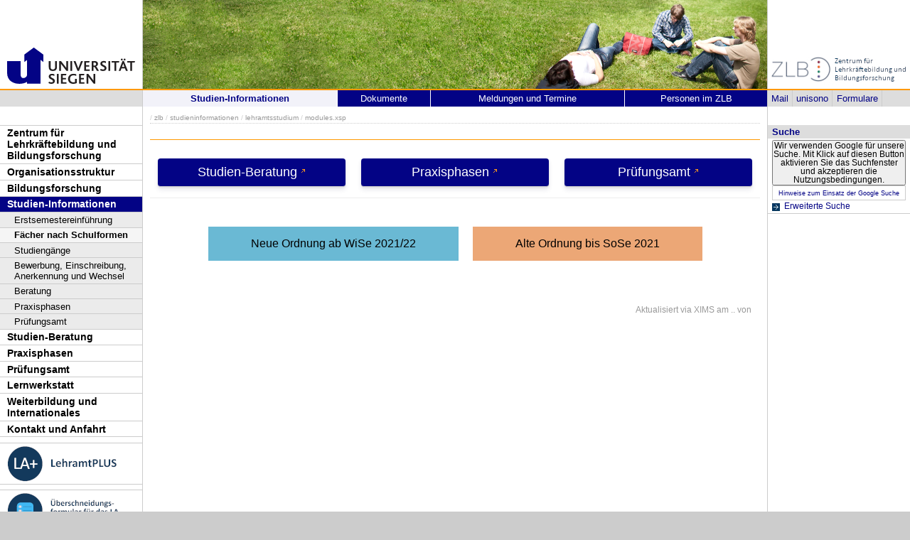

--- FILE ---
content_type: text/html; charset=UTF-8
request_url: https://www.uni-siegen.de/zlb/studieninformationen/lehramtsstudium/modules.xsp?typ=bk&fach1=franzoesisch&fach2=physik&lang=d
body_size: 9542
content:
<!DOCTYPE html PUBLIC "-//W3C//DTD XHTML 1.0 Transitional//EN" "http://www.w3.org/TR/xhtml1/DTD/xhtml1-transitional.dtd">
<html xmlns:gcse="uri:google-did-not-provide-a-real-ns" lang="de" xml:lang="de"><head><meta http-equiv="Content-Type" content="text/html; charset=UTF-8" /><meta name="google-site-verification" content="9a8VzoE21GSlxSONW9W-Id1V1w4dNOcezn18i-6_8vY" /><meta name="generator" content="XIMS - eXtensible Information Management System x" /><meta name="twitter:dnt" content="on" /><meta name="referrer" content="origin-when-cross-origin" /><link rel="preload" as="image" href="/stylesheets/redesign_09/css/facelift/uni-siegen.svg" /><link rel="preload" as="image" href="/stylesheets/redesign_09/css/facelift/kante_weiss.svg" /><link rel="preload" as="image" href="/stylesheets/redesign_09/css/facelift/kante_blau.svg" /><link rel="preload" href="/stylesheets/redesign_09/css/facelift/zimt_sonne.css" as="style" /><link href="/stylesheets/redesign_09/css/facelift/zimt_overlay.css" rel="stylesheet" type="text/css" /><link rel="schema.DC" href="http://purl.org/DC/elements/1.0/" /><meta name="DC.Creator" content="" /><meta name="DC.Subject" content="" /><meta name="DC.Description" content="" /><meta name="DC.Publisher" content="" /><meta name="DC.Contributor" content="" /><meta name="DC.Date.Created" scheme="" content="" /><meta name="DC.Title" content="" /><meta name="DC.Date.Modified" scheme="" content="" /><meta name="DC.Format" content="" /><meta name="DC.Language" content="" /><meta name="keywords" content="" /><meta name="description" content="" /><meta name="language" content="" /><title> | Zentrum für Lehrerbildung und Bildungsforschung</title><link rel="top" title="Universit&#xE4;t Siegen" href="/" /><link rel="search" title="Suche" href="/start/suche/" /><link rel="first" title="Zentrum f&#xFC;r Lehrerbildung und Bildungsforschung" href="/zlb" /><link href="/stylesheets/redesign_09/css/my_layout_z4.css?reload=9283" rel="stylesheet" type="text/css" /><link rel="stylesheet" href="/zlb/css/zlb_puzzle.css" type="text/css" /><link rel="stylesheet" href="" type="text/css" /><link rel="stylesheet" href="" type="text/css" /><!--[if lte IE 7]> <link
	href="/stylesheets/redesign_09/css/patches/resize.css" rel="stylesheet"
	type="text/css" /> <![endif]--><!--[if lte IE 7]> <link
	href="/stylesheets/redesign_09/css/patches/promobox_ie_patch.css" rel="stylesheet"
	type="text/css" /> <![endif]--><link rel="shortcut icon" href="/stylesheets/redesign_09/css/facelift/fav.png" type="image/png" /><script src="/stylesheets/redesign_09/jquery/jquery-1.12.4.min.js"></script><script src="/stylesheets/redesign_09/jquery/jquery-migrate-1.4.1.min.js"></script><script type="text/javascript" language="JavaScript1.2" src="/stylesheets/redesign_09/quicklink.js"></script><script type="text/javascript" language="JavaScript1.2" src="/stylesheets/redesign_09/ausklappen_suche.js"></script><link rel="stylesheet" href="/stylesheets/fancybox/jquery.fancybox-1.3.4.css" type="text/css" media="screen" /><script type="text/javascript" src="/stylesheets/fancybox/jquery.fancybox-1.3.4.pack.js"></script><script type="text/javascript" src="/stylesheets/fancybox/jquery.mousewheel-3.0.4.pack.js"></script><script type="text/javascript" src="/stylesheets/fancybox/function.js"></script></head><body><div id="nonxslt"></div><div class="page_margins"><div id="balken_orange"></div><div id="balk.en_grau"></div><a class="skip" title="skip link" href="#navigation">Skip to the navigation</a><span class="hideme">.</span><a class="skip" title="skip link" href="#content">Skip to the content</a><span class="hideme">.</span><div id="main"><div id="col1"><div id="col1_content" class="clearfix"><div id="site_logo"><a href="/start/"><img alt="Logo Uni Siegen" style="border:0;" src="/stylesheets/redesign_09/uni_images/uni_logo.svg" /></a></div><div class="grauer_balken"><div id="fakhomelink"></div></div><div class="outerinfobox"><div class="infoboxcontent"><div id="sidemenu"><ul class="" id="navigation"><li class="c1" id="itemid534673"><a href="/zlb/start/?lang=d" title="Zur Seite des ZLB" class="">Zentrum für Lehrkräftebildung und Bildungsforschung</a></li><li class="c2" id="itemid804140"><a href="/zlb/organisationsstruktur/?lang=d" title="" class="">Organisationsstruktur</a></li><li class="c3" id="itemid534680"><a href="/zlb/bifo/?lang=d" title="" class="">Bildungsforschung</a></li><li class="c4" id="itemid534675"><a href="/zlb/studieninformationen/?lang=d" title="" class="active">Studien-Informationen</a><ul class="" id=""><li class="c1" id="itemid761200"><a href="/zlb/studieninformationen/ese/index.html?lang=d" title="" class="">Erstsemestereinführung</a></li><li class="c2" id="itemid785916"><a href="/zlb/studieninformationen/lehramtsstudium?lang=d" title="" class="active">Fächer nach Schulformen</a></li><li class="c3" id="itemid782158"><a href="/zlb/studieninformationen/studiengaenge/?lang=d" title="" class="">Studiengänge</a></li><li class="c4" id="itemid847104"><a href="/zlb/studieninformationen/einschreibung.html?lang=d" title="" class="">Bewerbung, Einschreibung, Anerkennung und Wechsel</a></li><li class="c5" id="itemid869113"><a href="/zlb/studieninformationen/undzwar/?lang=d" title="" class="">Beratung</a></li><li class="c6" id="itemid785922"><a href="/zlb/studieninformationen/praxisphasen/?lang=d" title="" class="">Praxisphasen</a></li><li class="c7" id="itemid809783"><a href="/zlb/studieninformationen/pruefungen/?lang=d" title="" class=" last">Prüfungsamt</a></li></ul></li><li class="c5" id="itemid1003801"><a href="/zlb/studienberatung/?lang=d" title="" class="">Studien-Beratung</a></li><li class="c6" id="itemid534679"><a href="/zlb/praxiselemente/index.xsp?lang=d" title="" class="">Praxisphasen</a></li><li class="c7" id="itemid534678"><a href="/zlb/studieninformationen/pruefungen/pp.html?lang=d" title="" class="">Prüfungsamt</a></li><li class="c8" id="itemid534676"><a href="/zlb/lernwerkstatt/?lang=d" title="" class="">Lernwerkstatt</a></li><li class="c9" id="itemid862299"><a href="/zlb/weiterbildung/?lang=d" title="" class="">Weiterbildung und Internationales</a></li><li class="c10" id="itemid819854"><a href="/zlb/kontakt-und-anfahrt/?lang=d" title="" class="">Kontakt und Anfahrt</a></li><li class="c11" id="itemid895013"><a href="?lang=d" title="" class=" image"><img class="button" src="/zlb/departmentmainmenu_de/copy_of_trennlinie_menubuttons.png" /></a></li><li class="c12" id="itemid857126"><a href="/zlb/lehramtplus/?lang=d" title="" class=" image"><img class="button" src="/zlb/departmentmainmenu_de/lehramtplus_menubutton.png" /></a></li><li class="c13" id="itemid895006"><a href="?lang=d" title="" class=" image"><img class="button" src="/zlb/departmentmainmenu_de/trennlinie_menubuttons.png" /></a></li><li class="c14" id="itemid806036"><a href="https://umfragen.uni-siegen.de/index.php/51772" title="" class=" image" target="_blank"><img class="button" src="/zlb/departmentmainmenu_de/uefo-button_klein.png" /></a></li><li class="c15" id="itemid1061164"><a href="?lang=d" title="" class=" image"><img class="button" src="/zlb/departmentmainmenu_de/copy_(1)_of_trennlinie_menubuttons.png" /></a></li><li class="c16" id="itemid1061166"><a href="https://www.uni-siegen.de/zlb/weiterbildung/c4f/" title="" class=" image last" target="_blank"><img class="button" src="/zlb/departmentmainmenu_de/c4f_projektlogo_meune-button_01_25-06-14.png" /></a></li></ul></div></div></div></div></div><div id="col2"><div id="col2_content" class="clearfix"><div id="department_logo"><a href="/zlb/"><img border="0" alt="Zentrum f&#xFC;r Lehrerbildung und Bildungsforschung" src="/zlb/zlb-logo_alt.jpg" /></a></div><div class="grauer_balken"><div id="quicklinks"><ul id="qlinks"><li><a href="https://mail.uni-siegen.de/owa">Mail</a></li><li><a href="http://unisono.uni-siegen.de/">unisono</a></li><li><a class="not_last" href="/start/formularcenter/">Formulare</a></li></ul></div></div><div class="outerinfobox gcsinfobox"><div class="infobox"><div class="infoboxheader suchbox">Suche</div><div class="infoboxcontent"><div id="nutze_suche"><button onClick="google()">Wir verwenden Google für unsere Suche. Mit Klick auf diesen Button aktivieren Sie das Suchfenster und akzeptieren die Nutzungsbedingungen.</button><small style="font-size:0.8em;padding: 0.2em;display: block;border: 1px solid #ccc;text-align: center;"><a href="/start/kontakt/datenschutzerklaerung.html#cse">Hinweise zum Einsatz der Google Suche</a></small></div><script>  function google() {     document.getElementById("nutze_suche").style.display = "none";     var cx = '014513173562887318589:cpn96qaslxi';     var gcse = document.createElement('script');     gcse.type = 'text/javascript';     gcse.async = true;     gcse.src = 'https://cse.google.com/cse.js?cx=' + cx;     var s = document.getElementsByTagName('script')[0];     s.parentNode.insertBefore(gcse, s);   } </script><div id="dsgvo_google_cse"><gcse:searchbox-only resultsUrl="https://www.uni-siegen.de/start/suche/" enableAutoComplete="true" queryParameterName="search"></gcse:searchbox-only></div><div class="erweiterte_suche"><a class="e_suche" href="/start/erweiterte_suche/">Erweiterte Suche</a></div><div class="hide_suche"><fieldset><legend>Personensuche</legend><a target="_blank" href="https://unisono.uni-siegen.de/qisserver/pages/psv/person/searchPerson.xhtml?_flowId=searchPerson-flow">zur unisono Personensuche</a></fieldset><fieldset><legend>Veranstaltungssuche</legend><a target="_blank" href="https://unisono.uni-siegen.de/qisserver/pages/cm/exa/coursemanagement/basicCourseData.xhtml?_flowId=searchCourseNonStaff-flow&amp;_flowExecutionKey=e3s1">zur unisono Veranstaltungssuche</a></fieldset><form action="https://www.digibib.net/opensearch?" class="searchform" method="get"><input name="BaseURL" value="this" type="hidden" /><input name="LOCATION" value="467" type="hidden" /><input name="S.SEARCH_UBSI-x" value="on" type="hidden" /><fieldset class="obelix"><legend>Katalog plus</legend><input style="width: 100%; height: 4ex; " id="QUERY_alAL" name="QUERY_alAL" placeholder="B&#xFC;cher, Aufsatze und mehr ..." class="text" size="66" type="search" /><input class="submit" value="Suchen" type="submit" /></fieldset></form></div></div></div></div></div></div><div id="col3"><div id="col3_content" class="clearfix"><div class="floatbox"><div id="dep_logo" style="direction:rtl;text-align:right;"></div><div id="nav"><div class="hlist"><div id="zielgruppe"><table class="zielgruppe" style="margin: 0pt; padding: 0pt; width: 100%;       background-color:                     rgb(204, 204, 204); height: 1.8em;"><tbody><tr><td><a href="/zlb/studieninformationen/lehramtsstudium/?lang=d" title="" class="active">Studien-Informationen</a></td><td><a href="/zlb/studieninformationen/undzwar/downloads.html?lang=d" title="">Dokumente</a></td><td><a href="/zlb/start/?lang=d" title="">Meldungen und Termine</a></td><td class="last"><a href="/zlb/organisationsstruktur/personen/?lang=d" title="">Personen im ZLB</a></td></tr></tbody></table></div></div></div><div id="col3_editablecontent"><div id="col3_header"><div id="breadcrump"><span class="bc3"> / <a class="nodeco" href="/zlb/?typ=bk&amp;fach1=franzoesisch&amp;fach2=physik&amp;lang=d">zlb</a></span><span class="bc4"> / <a class="nodeco" href="/zlb/studieninformationen/?typ=bk&amp;fach1=franzoesisch&amp;fach2=physik&amp;lang=d">studieninformationen</a></span><span class="bc5"> / <a class="nodeco" href="/zlb/studieninformationen/lehramtsstudium/?typ=bk&amp;fach1=franzoesisch&amp;fach2=physik&amp;lang=d">lehramtsstudium</a></span><span class="bc5"> / <a class="nodeco" href="/zlb/studieninformationen/lehramtsstudium/modules.xsp?typ=bk&amp;fach1=franzoesisch&amp;fach2=physik&amp;lang=d">modules.xsp</a></span></div><div style="margin-top:-5px;" id="language"></div><span> </span></div><p style="clear:both;"></p><h1 class="title"></h1><table width="100%" margin-bottom="0" height="70" style="width:100%; "><tr width="100" align="center" margin-bottom="0"><td width="33%" margin-bottom="0"><a href="/zlb/studienberatung/?lang=d" target="_blank" style="width:90%;display:block;text-align:center;font-size: 1.1rem;padding:.5em;background-color:#030385;color:#fff;border-radius:4px;box-shadow:0 4px 6px rgba(50,50,93,.11), 0 1px 3px rgba(0,0,0,.08);text-decoration:none" class="&#10;&#9;  cd_extlink">Studien-Beratung</a></td><td width="33%" margin-bottom="0"><a href="/zlb/praxiselemente/index.xsp?lang=d" target="_blank" style="width:90%;display:block;text-align:center;font-size: 1.1rem;padding:.5em;background-color:#030385;color:#fff;border-radius:4px;box-shadow:0 4px 6px rgba(50,50,93,.11), 0 1px 3px rgba(0,0,0,.08);text-decoration:none" class="&#10;&#9;  cd_extlink">Praxisphasen</a></td><td width="33%" margin-bottom="0"><a href="/zlb/studieninformationen/pruefungen/pp.html?lang=d" target="_blank" style="width:90%;display:block;text-align:center;font-size: 1.1rem;padding:.5em;background-color:#030385;color:#fff;border-radius:4px;box-shadow:0 4px 6px rgba(50,50,93,.11), 0 1px 3px rgba(0,0,0,.08);text-decoration:none" class="&#10;&#9;  cd_extlink">Prüfungsamt</a></td></tr></table><div class="order-buttons"><button class="new-order-button order-button">Neue Ordnung ab WiSe 2021/22</button><button class="old-order-button order-button">Alte Ordnung bis SoSe 2021</button></div><div id="new-order"><h1 class="title">Ihre Informationen für das Lehramt an Berufskollegs</h1><script type="text/javascript" src="/zlb/js/zlb.expandable.js"></script><script type="text/javascript" src="js/zlb.modules.js"></script><div id="puzzleWrapper" class=""><div class="puzzle bk full"><div class="first">Bildungs­wissen­schaften</div><div class="second">
                                            Deutsch für SuS mit Zuwanderungs-geschichte
                                        </div><div>Französisch</div><div>Physik</div></div></div><div class="spacer">
    
<div class="lanaviCat aaProfileV2 foldable preopen chevron-list">
    <h3>Hinweis: Fachpraktische Tätigkeit</h3>
    <p>Die fachpraktische Tätigkeit von 12 Monaten Dauer ist Voraussetzung für den Antrag auf Einstellung in den Vorbereitungsdienst. Der überwiegende Anteil muss bis zum Abschluss des Masterstudiums nachgewiesen werden. Ein Teil davon kann im Rahmen des Berufsfeldpraktikums erfolgen. Zudem können berufliche Tätigkeiten unter bestimmten Bedingungen sowohl als fachpraktische Tätigkeit als auch im Rahmen des Berufsfeldpraktikums anerkannt werden. Genaueres regeln die <a target="_blank" href="https://www.uni-siegen.de/start/news/amtliche_mitteilungen/jahrgang_2022/74_2022_richtlinien_fpt_bk.pdf" class="&#10;&#9;  cd_pdflink">Richtlinien für die fachpraktische Tätigkeit in den Studiengängen Lehramt an Berufskollegs</a>.
    </p>
<p>
<ul>
    <li>
    Anerkennungen für fachpraktische Tätigkeit in <strong>gewerblich-technischen Fächern</strong> erfolgen über <a href="https://www.berufsschullehrer-werden.info/fachpraktische-taetigkeit-2.html" title="Claudia Reich" target="_blank" class="&#10;&#9;  cd_extlink">Frau Reich</a>. Anerkennungen für fachpraktische Tätigkeit <strong>in allen anderen Fächern </strong>regelt das <a href="https://www.laquila.nrw.de/wege-ins-lehramt/lehramt-berufskollegs-0" target="_blank" class="&#10;&#9;  cd_extlink">Landesamt für Qualitätssicherung und Informationstechnologie der Lehrerausbildung (LAQUILA)</a>.</li>

    <li>Anerkennungen beruflicher und fachpraktischer Tätigkeiten für das Berufspraktikum regelt das ZLB-Ressort <a href="https://www.uni-siegen.de/zlb/studieninformationen/praxisphasen/berufsfeldpraktikum/" target="_blank" class="&#10;&#9;  cd_extlink">Praxisphasen</a>.</li>
    
</ul>
</p>

</div>

    

    

</div><div class="spacer foldable">
	<h3 class="open">Bildungswissenschaften (Berufskolleg)</h3>

	<p>Das Fach Bildungswissenschaften ist obligatorischer Bestandteil des Lehramtsstudiums.</p>

	<p><strong>Studienbeginn</strong><br />
	Das Studium kann bei einer Einschreibung in das 1. Fachsemester nur zum Wintersemester begonnen werden.</p>

	<p><strong>Studiendauer und -umfang</strong><br />
	Die Regelstudienzeit beträgt für den Bachelor 6 Semester und für den Master 4 Semester; insgesamt also 10 Semester. Das Fach Bildungs¬wissenschaften hat im Lehramtsbachelor einen Studienumfang von 27 Leistungspunkten, im Lehramtsmaster einen Studienumfang von 15 LP.
	Weitere Informationen zum Studienmodell <a href="/zlb/studium/bama/berufskolleg.html?lang=d" class=" cd_intlink">finden Sie hier</a>.</p>

	<p><strong>Spezifische Zugangsvoraussetzungen</strong><br />
	Für das Fach Bildungswissenschaften sind keine spezifischen Zugangsvoraussetzungen vorgesehen.</p>

	<div class="expandable">
		<p><strong class="title">Allgemeine Zugangsvoraussetzungen</strong><br />
		
		<span class="teaser">Zum Bachelorstudiengang erhält Zugang, wer über die allgemeine Hochschulreife oder die fachgebundene 
		Hochschulreife</span> verfügt (§ 49 Absatz 2 HG).</p>

		<p>Zugang zum Bachelorstudium hat auch, wer sich in der beruflichen Bildung qualifiziert hat, gemäß § 49 Absatz 6 HG i. V. m. 
		der Verordnung über den Hochschulzugang für in der beruflichen Bildung Qualifizierte (Berufsbildungshochschulzugangsverordnung) 
		vom 08. März 2010 und der „Ordnung zum Hochschulzugang für in der beruflichen Bildung Qualifizierte gemäß § 49 Absatz 6 HG 
		der Universität Siegen vom 31. Mai 2010.</p>

		<p>Es sind Kenntnisse in zwei Fremdsprachen nachzuweisen, in der Regel durch die Hochschulzugangsberechtigung. Lehramtsstudierende, 
		die keine Kenntnisse in zwei Fremdsprachen (eine davon gegebenenfalls eine Herkunftssprache als Erstsprache; als Nachweis gilt 
		die Bescheinigung, dass in der betreffenden Sprache das Niveau A2 des Gemeinsamen europäischen Referenzrahmens für Sprachen 
		erreicht wird) nachweisen können, sollen sich die Kenntnisse in der zweiten Fremdsprache während des Bachelorstudiums aneignen. 
		Als Nachweis dieser Fremdsprachenkenntnisse gilt die Bescheinigung eines erfolgreichen Besuchs von aufeinander aufbauenden 
		universitären Fremdsprachenkursen im Gesamtumfang von insgesamt 6 SWS oder ein Nachweis, dass in der betreffenden Sprache das 
		Niveau A2 des Gemeinsamen europäischen Referenzrahmens für Sprachen erreicht wurde. Wer eine andere Sprache als Deutsch als 
		Erstsprache erlernt und seine Hochschulzugangsberechtigung in deutscher Sprache erworben hat, hat lediglich Kenntnisse in einer 
		weiteren Sprache nachzuweisen. Am Ende des Studiums werden für das angestrebte Berufsfeld angemessene Kenntnisse in der deutschen 
		Sprache erwartet.</p>
	</div>
</div><div class="spacer foldable">
	<h3 class="open">Deutsch für Schülerinnen und Schüler mit Zuwanderungsgeschichte (DSSZ)</h3>

	<p>Das Modul „Deutsch für Schülerinnen und Schüler mit Zuwanderungsgeschichte (DSSZ)“ ist obligatorischer Bestandteil des Lehramtsstudiums. Es hat einen Umfang von insgesamt 6 Leistungspunkten.</p>
</div><hr class="spacer orange" /><div class="spacer foldable">
	<h3 class="open">Französisch (Berufskolleg)</h3>

	<p>An der Universität Siegen kann das Fach Französisch als eines der beiden Unterrichtsfächer im Rahmen des Lehramtsstudiums an Berufskollegs gewählt werden.</p>

	<p><strong>Studienbeginn</strong><br />
	Das Studium kann bei einer Einschreibung in das 1. Fachsemester nur zum Wintersemester begonnen werden.</p>

	<p><strong>Studiendauer und -umfang</strong><br />
	Die Regelstudienzeit beträgt für den Bachelor 6 Semester und für den Master 4 Semester; insgesamt also 10 Semester. Das Fach Französisch hat im Lehramtsbachelor einen Studienumfang von 72 Leistungspunkten, im Lehramtsmaster einen Studienumfang von 27 LP.
	Weitere Informationen zum Studienmodell <a href="/zlb/studium/bama/berufskolleg.html?lang=d" class=" cd_intlink">finden Sie hier</a>.</p>

	<p><strong>Spezifische Zugangsvoraussetzungen</strong><br />
	Für das Fach Französisch sind keine spezifischen Zugangsvoraussetzungen vorgesehen.</p>

	<div class="expandable">
		<p><strong class="title">Allgemeine Zugangsvoraussetzungen</strong><br />

		<span class="teaser">Zum Bachelorstudiengang erhält Zugang, wer über die allgemeine Hochschulreife oder die fachgebundene
		Hochschulreife</span> verfügt (§ 49 Absatz 2 HG).</p>

		<p>Zugang zum Bachelorstudium hat auch, wer sich in der beruflichen Bildung qualifiziert hat, gemäß § 49 Absatz 6 HG i. V. m.
		der Verordnung über den Hochschulzugang für in der beruflichen Bildung Qualifizierte (Berufsbildungshochschulzugangsverordnung)
		vom 08. März 2010 und der „Ordnung zum Hochschulzugang für in der beruflichen Bildung Qualifizierte gemäß § 49 Absatz 6 HG
		der Universität Siegen vom 31. Mai 2010.</p>

		<p>Es sind Kenntnisse in zwei Fremdsprachen nachzuweisen, in der Regel durch die Hochschulzugangsberechtigung. Lehramtsstudierende,
		die keine Kenntnisse in zwei Fremdsprachen (eine davon gegebenenfalls eine Herkunftssprache als Erstsprache; als Nachweis gilt
		die Bescheinigung, dass in der betreffenden Sprache das Niveau A2 des Gemeinsamen europäischen Referenzrahmens für Sprachen
		erreicht wird) nachweisen können, sollen sich die Kenntnisse in der zweiten Fremdsprache während des Bachelorstudiums aneignen.
		Als Nachweis dieser Fremdsprachenkenntnisse gilt die Bescheinigung eines erfolgreichen Besuchs von aufeinander aufbauenden
		universitären Fremdsprachenkursen im Gesamtumfang von insgesamt 6 SWS oder ein Nachweis, dass in der betreffenden Sprache das
		Niveau A2 des Gemeinsamen europäischen Referenzrahmens für Sprachen erreicht wurde. Wer eine andere Sprache als Deutsch als
		Erstsprache erlernt und seine Hochschulzugangsberechtigung in deutscher Sprache erworben hat, hat lediglich Kenntnisse in einer
		weiteren Sprache nachzuweisen. Am Ende des Studiums werden für das angestrebte Berufsfeld angemessene Kenntnisse in der deutschen
		Sprache erwartet. Für das Lehramt an Berufskollegs mit beruflicher Fachrichtung sind Kenntnisse in nur einer Fremdsprache nachzuweisen.</p>
	</div>
</div><div class="spacer foldable">
	<h3 class="open">Physik (Berufskolleg)</h3>

	<p>An der Universität Siegen kann das Fach Physik als eines der beiden Unterrichtsfächer im Rahmen des Lehramtsstudiums an Berufskollegs gewählt werden.</p>

	<p><strong>Studienbeginn</strong><br />
	Das Studium kann bei einer Einschreibung in das 1. Fachsemester nur zum Wintersemester begonnen werden.</p>

	<p><strong>Studiendauer und -umfang</strong><br />
	Die Regelstudienzeit beträgt für den Bachelor 6 Semester und für den Master 4 Semester; insgesamt also 10 Semester. Das Fach Physik hat im Lehramtsbachelor einen Studienumfang von 72 Leistungspunkten, im Lehramtsmaster einen Studienumfang von 27 LP.
	Weitere Informationen zum Studienmodell <a href="/zlb/studium/bama/berufskolleg.html?lang=d" class=" cd_intlink">finden Sie hier</a>.</p>

	<p><strong>Spezifische Zugangsvoraussetzungen</strong><br />
	Für das Fach Physik sind keine spezifischen Zugangsvoraussetzungen vorgesehen.</p>

	<div class="expandable">
		<p><strong class="title">Allgemeine Zugangsvoraussetzungen</strong><br />

		<span class="teaser">Zum Bachelorstudiengang erhält Zugang, wer über die allgemeine Hochschulreife oder die fachgebundene
		Hochschulreife</span> verfügt (§ 49 Absatz 2 HG).</p>

		<p>Zugang zum Bachelorstudium hat auch, wer sich in der beruflichen Bildung qualifiziert hat, gemäß § 49 Absatz 6 HG i. V. m.
		der Verordnung über den Hochschulzugang für in der beruflichen Bildung Qualifizierte (Berufsbildungshochschulzugangsverordnung)
		vom 08. März 2010 und der „Ordnung zum Hochschulzugang für in der beruflichen Bildung Qualifizierte gemäß § 49 Absatz 6 HG
		der Universität Siegen vom 31. Mai 2010.</p>

		<p>Es sind Kenntnisse in zwei Fremdsprachen nachzuweisen, in der Regel durch die Hochschulzugangsberechtigung. Lehramtsstudierende,
		die keine Kenntnisse in zwei Fremdsprachen (eine davon gegebenenfalls eine Herkunftssprache als Erstsprache; als Nachweis gilt
		die Bescheinigung, dass in der betreffenden Sprache das Niveau A2 des Gemeinsamen europäischen Referenzrahmens für Sprachen
		erreicht wird) nachweisen können, sollen sich die Kenntnisse in der zweiten Fremdsprache während des Bachelorstudiums aneignen.
		Als Nachweis dieser Fremdsprachenkenntnisse gilt die Bescheinigung eines erfolgreichen Besuchs von aufeinander aufbauenden
		universitären Fremdsprachenkursen im Gesamtumfang von insgesamt 6 SWS oder ein Nachweis, dass in der betreffenden Sprache das
		Niveau A2 des Gemeinsamen europäischen Referenzrahmens für Sprachen erreicht wurde. Wer eine andere Sprache als Deutsch als
		Erstsprache erlernt und seine Hochschulzugangsberechtigung in deutscher Sprache erworben hat, hat lediglich Kenntnisse in einer
		weiteren Sprache nachzuweisen. Am Ende des Studiums werden für das angestrebte Berufsfeld angemessene Kenntnisse in der deutschen
		Sprache erwartet. Für das Lehramt an Berufskollegs mit beruflicher Fachrichtung sind Kenntnisse in nur einer Fremdsprache nachzuweisen.</p>
	</div>
</div><hr class="spacer orange" /><div class="spacer foldable"><h3 class="open">Ansprechpersonen</h3><p>Die folgenden Ansprechpersonen stehen Ihnen bei allen Fragen gerne zur Verfügung:</p><span><strong>Allgemeine Beratung</strong></span><ul><li><a target="_blank" href="/zlb/studienberatung/fachstudienberater/?filter=Coelen&amp;lang=d" class="&#10;&#9;  cd_extlink">Hendrik Coelen</a> (Studienberatung Lehramt im ZLB)</li></ul><span><strong>Bildungs­wissen­schaften</strong></span><ul><li><a target="_blank" href="/zlb/studienberatung/fachstudienberater/?filter=Buchmann&amp;lang=d" class="&#10;&#9;  cd_extlink">Prof. Dr. Ulrike Buchmann</a> (ESL)</li></ul><span><strong>Deutsch für Schülerinnen und Schüler mit Zuwanderungsgeschichte (DSSZ)</strong></span><ul><li><a target="_blank" href="/zlb/studienberatung/fachstudienberater/?filter=Decker&amp;lang=d" class="&#10;&#9;  cd_extlink">Dr. Lena Decker</a></li></ul><span><strong>Französisch</strong></span><ul><li><a target="_blank" href="/zlb/studienberatung/fachstudienberater/?filter=Th&#xF6;rle&amp;lang=d" class="&#10;&#9;  cd_extlink">Prof. B. Thörle</a> (Schwerpunkt Linguistik)</li><li><a target="_blank" href="/zlb/studienberatung/fachstudienberater/?filter=Temelli&amp;lang=d" class="&#10;&#9;  cd_extlink">Prof. Dr. Yasmin Temelli</a> (Schwerpunkt Literatur)</li><li><a target="_blank" href="/zlb/studienberatung/fachstudienberater/?filter=Abendroth-Timmer&amp;lang=d" class="&#10;&#9;  cd_extlink">Prof. Dr. Dagmar Abendroth-Timmer</a> (Schwerpunkt Didaktik)</li><li><a target="_blank" href="/zlb/studienberatung/fachstudienberater/?filter=Hardy&amp;lang=d" class="&#10;&#9;  cd_extlink">Stéphane Hardy</a> (Anrechnung Französisch insgesamt)</li></ul><span><strong>Physik</strong></span><ul><li><a target="_blank" href="/zlb/studienberatung/fachstudienberater/?filter=Schwarz&amp;lang=d" class="&#10;&#9;  cd_extlink">Prof. Dr. Oliver Schwarz</a></li></ul></div><div class="spacer foldable"><h3 class="open">Rahmenprüfungsordnungen</h3><ul><li><a target="_blank" href="/zlb/formulareunddownloads/ordnungen-mhb-fsb/ordnungen/lf_rpo-b_35_18_72_20_44_22_51_23_40_25_ohne_anlage_1.pdf" class="cd_pdflink&#10;&#9;  cd_pdflink">Rahmenprüfungsordnung für das Bachelorstudium (RPO-B) (Nichtamtliche Lesefassung)</a></li><li><a target="_blank" href="https://www.uni-siegen.de/start/news/amtliche_mitteilungen/jahrgang_2021/17_2021_ordnung_fuer_die_praxisphasen_im_bachelorstudium_fuer_das_lehramt.pdf" class="cd_pdflink&#10;&#9;  cd_pdflink">Ordnung für die Praxisphasen in den Lehramtsstudiengängen</a></li><li><a target="_blank" href="/zlb/formulareunddownloads/ordnungen-mhb-fsb/ordnungen/lf_praxissemesterordnung_ma-la_19_22_33_24.pdf" class="&#10;&#9;  cd_pdflink">Ordnung für das Praxissemester (Nichtamtliche Lesefassung)</a></li><li><a target="_blank" href="/zlb/formulareunddownloads/ordnungen-mhb-fsb/ordnungen/lf_rpo-m_5_19_73_20_45_22_52_23_41_25_ohne_anlage_1.pdf" class="cd_pdflink&#10;&#9;  cd_pdflink">Rahmenprüfungsordnung für das Masterstudium (RPO-M) (Nichtamtliche Lesefassung)</a></li><li><a target="_blank" href="/zlb/formulareunddownloads/ordnungen-mhb-fsb/ordnungen/lf_konsolidierte_zugangsordnung_masterstudiengaenge_im_lehramt_11_23_43_24.pdf" class="cd_pdflink&#10;&#9;  cd_pdflink">Ordnung für den Zugang zu den Masterstudiengängen im Lehramt (Nichtamtliche Lesefassung)</a></li><li><a target="_blank" href="https://www.uni-siegen.de/start/news/amtliche_mitteilungen/jahrgang_2022/24_22_fpo-m_biwi.pdf" class="cd_pdflink&#10;&#9;  cd_pdflink">Prüfungsordnung für den Aufbau-Masterstudiengang für Sonderpädagogische Förderung</a></li><li><a target="_blank" href="https://www.uni-siegen.de/start/news/amtliche_mitteilungen/jahrgang_2021/45_21_pruefungsordnung_erweiterungsstudiengang_im_lehramt_fuer_das_fach_wirtschaft.pdf" class="cd_pdflink&#10;&#9;  cd_pdflink">Prüfungsordnung Erweiterungsstudiengang Wirtschaft</a></li></ul></div><div class="spacer foldable"><h3 class="open">Fachprüfungsordnungen</h3><p>Die folgenden Links und Downloads liefern Ihnen weitere Informationen zu Ihrem Studiengang:</p><span><strong></strong></span><ul></ul><span><strong>Bildungswissenschaften</strong></span><ul><li><a onclick="window.open(this.href, '_blank'); return false;" href="https://www.uni-siegen.de/start/news/amtliche_mitteilungen/jahrgang_2021/16_2021_fpo-b_bildungswissenschaften.pdf" class="&#10;&#9;  cd_pdflink">Fachprüfungsordnung Bachelor (FPO-B)</a></li><li><a onclick="window.open(this.href, '_blank'); return false;" href="https://www.uni-siegen.de/start/news/amtliche_mitteilungen/jahrgang_2024/49_2024_1._aeo_fpo-b_biwi_16_21.pdf" class="&#10;&#9;  cd_pdflink">Ordnung zur Änderung der Fachprüfungsordnung Bachelor (FPO‐B)</a></li><li><a onclick="window.open(this.href, '_blank'); return false;" href="https://www.uni-siegen.de/start/news/amtliche_mitteilungen/jahrgang_2022/24_22_fpo-m_biwi.pdf" class="&#10;&#9;  cd_pdflink">Fachprüfungsordnung Master (FPO-M)</a></li><li><a onclick="window.open(this.href, '_blank'); return false;" href="https://www.uni-siegen.de/start/news/amtliche_mitteilungen/jahrgang_2024/50_2024_1._aeo_fpo-m_biwi_14_22.pdf" class="&#10;&#9;  cd_pdflink">Ordnung zur Änderung der Fachprüfungsordnung Master (FPO‐M)</a></li><li><a onclick="window.open(this.href, '_blank'); return false;" href="https://www.uni-siegen.de/start/news/amtliche_mitteilungen/jahrgang_2024/53_2024_berichtigung_1._aeo_fpo-m_biwi_24_22_50_24.pdf" class="&#10;&#9;  cd_pdflink">Berichtigung der Ordnung zur Änderung der Fachprüfungsordnung Master (FPO‐M)</a></li></ul><span><strong>Deutsch für Schülerinnen und Schüler mit Zuwanderungsgeschichte (DSSZ)</strong></span><ul><li><a onclick="window.open(this.href, '_blank'); return false;" href="https://www.uni-siegen.de/start/news/amtliche_mitteilungen/jahrgang_2023/58_2023_fpo-m_dssz.pdf" class="&#10;&#9;  cd_pdflink">Fachprüfungsordnung Master (FPO-M)</a></li></ul><span><strong>Französisch</strong></span><ul><li><a onclick="window.open(this.href, '_blank'); return false;" href="https://www.uni-siegen.de/start/news/amtliche_mitteilungen/jahrgang_2021/22_2021_fpo-b_franzoesisch.pdf" class="&#10;&#9;  cd_pdflink">Fachprüfungsordnung Bachelor (FPO-B)</a></li><li><a onclick="window.open(this.href, '_blank'); return false;" href="https://www.uni-siegen.de/start/news/amtliche_mitteilungen/jahrgang_2020/53_2020_allgemeine_fachspezifische_regelungen_der_fpo_ba_fak._i.pdf" class="&#10;&#9;  cd_pdflink">Allgemeine fachspezifische Regelungen der Fachprüfungsordnungen für die fachwissenschaftlichen und lehramtsbezogenen (Teil-) Studiengänge der Fakultät I im Bachelorstudium (PHIL-FPO-B)</a></li><li><a onclick="window.open(this.href, '_blank'); return false;" href="https://www.uni-siegen.de/start/news/amtliche_mitteilungen/jahrgang_2022/29_22_fpo-m_franz.pdf" class="&#10;&#9;  cd_pdflink">Fachprüfungsordnung Master (FPO-M)</a></li><li><a onclick="window.open(this.href, '_blank'); return false;" href="https://www.uni-siegen.de/start/news/amtliche_mitteilungen/jahrgang_2024/48_2024_1._aeo_fpo-m_franz_29_22.pdf" class="&#10;&#9;  cd_pdflink">Ordnung zur Änderung der Fachprüfungsordnung Master (FPO-M)</a></li><li><a onclick="window.open(this.href, '_blank'); return false;" href="https://www.uni-siegen.de/start/news/amtliche_mitteilungen/jahrgang_2020/54_2020_allgemeine_fachspezifische_regelungen_der_fpo_ma_fak._i.pdf" class="&#10;&#9;  cd_pdflink"> Allgemeine fachspezifische Regelungen der Fachprüfungsordnungen für die fachwissenschaftlichen und lehramtsbezogenen (Teil-) Studiengänge der Fakultät I im Masterstudium (PHIL-FPO-M)</a></li></ul><span><strong>Physik</strong></span><ul><li><a onclick="window.open(this.href, '_blank'); return false;" href="https://www.uni-siegen.de/start/news/amtliche_mitteilungen/jahrgang_2023/62_2023_konsolidierte_fpo-b_phy_59_21_61_23.pdf" class="&#10;&#9;  cd_pdflink">Konsolidierte Fachprüfungsordnung Bachelor (FPO-B)</a></li><li><a onclick="window.open(this.href, '_blank'); return false;" href="https://www.uni-siegen.de/start/news/amtliche_mitteilungen/jahrgang_2024/56_2024_2._aeo_fpo-b_phy_59_21_61_23.pdf" class="&#10;&#9;  cd_pdflink">Zweite Ordnung zur Änderung der Fachprüfungsordnung Bachelor (FPO-B)</a></li><li><a onclick="window.open(this.href, '_blank'); return false;" href="https://www.uni-siegen.de/start/news/amtliche_mitteilungen/jahrgang_2023/60_2023_fpo-m_phy.pdf" class="&#10;&#9;  cd_pdflink">Fachprüfungsordnung Master (FPO-M)</a></li><li><a onclick="window.open(this.href, '_blank'); return false;" href="https://www.uni-siegen.de/start/news/amtliche_mitteilungen/jahrgang_2024/57_2024_aeo_fpo-m_phy_60_23.pdf" class="&#10;&#9;  cd_pdflink">Ordnung zur Änderung der Fachprüfungsordnung Master (FPO-M)</a></li></ul></div><script type="text/javascript">
                                var expandable = new Expandable();
                                expandable.init();

                                var foldable = new Foldable();
                                foldable.init();

                                disableIEComptMode(9);
                            </script><div class="order-buttons"><button class="new-order-button order-button">Studienbeginn ab WiSe 2021/22</button><button class="old-order-button order-button">Studienbeginn bis WiSe 2020/21</button></div></div><div id="old-order"><h1 class="title">Ihre Informationen für das Lehramt an Berufskollegs</h1><script type="text/javascript" src="/zlb/js/zlb.expandable.js"></script><script type="text/javascript" src="/zlb/js/zlb.foldable.js"></script><script type="text/javascript" src="js/zlb.modules.js"></script><div id="puzzleWrapper" class=""><div class="puzzle bk full"><div class="first">Bildungs­wissen­schaften</div><div class="second">
                                            Deutsch für SuS mit Zuwanderungs-geschichte
                                        </div><div>Französisch</div><div>Physik</div></div></div><div class="spacer">
    

    

    

    <p class="sign warning"><strong>Hinweis:</strong>  Für das Studium Lehramt an Berufskollegs ist eine einschlägige fachpraktische Tätigkeit von zwölf Monaten Dauer nachzuweisen. Der überwiegende Teil der fachpraktischen Tätigkeit soll vor Abschluss des Studiums geleistet werden. Die fachpraktische Tätigkeit kann auch im Rahmen besonderer Praktika der Hochschulen erbracht werden. Berufliche Ausbildungen können ggfs. als fachpraktische Tätigkeit angerechnet werden. Fachpraktische Tätigkeit kann ggfs. im Berufsfeldpraktikum anerkannt werden.</p>
</div><div class="spacer foldable">
	<h3 class="open">Bildungswissenschaften (Berufskolleg)</h3>

	<p>Das Fach Bildungswissenschaften ist obligatorischer Bestandteil des Lehramtsstudiums.</p>

	<p><strong>Studienbeginn</strong><br />
	Das Studium kann bei einer Einschreibung in das 1. Fachsemester nur zum Wintersemester begonnen werden.</p>

	<p><strong>Studiendauer und -umfang</strong><br />
	Die Regelstudienzeit beträgt für den Bachelor 6 Semester und für den Master 4 Semester; insgesamt also 10 Semester. Das Fach Bildungs¬wissenschaften hat im Lehramtsbachelor einen Studienumfang von 28 Leistungspunkten, im Lehramtsmaster einen Studienumfang von 15 LP.
	Weitere Informationen zum Studienmodell <a href="/zlb/studium/bama/berufskolleg.html?lang=d" class=" cd_intlink">finden Sie hier</a>.</p>

	<p><strong>Spezifische Zugangsvoraussetzungen</strong><br />
	Für das Fach Bildungswissenschaften sind keine spezifischen Zugangsvoraussetzungen vorgesehen.</p>

	<div class="expandable">
		<p><strong class="title">Allgemeine Zugangsvoraussetzungen</strong><br />
		
		<span class="teaser">Zum Bachelorstudiengang erhält Zugang, wer über die allgemeine Hochschulreife oder die fachgebundene 
		Hochschulreife</span> verfügt (§ 49 Absatz 2 HG).</p>

		<p>Zugang zum Bachelorstudium hat auch, wer sich in der beruflichen Bildung qualifiziert hat, gemäß § 49 Absatz 6 HG i. V. m. 
		der Verordnung über den Hochschulzugang für in der beruflichen Bildung Qualifizierte (Berufsbildungshochschulzugangsverordnung) 
		vom 08. März 2010 und der „Ordnung zum Hochschulzugang für in der beruflichen Bildung Qualifizierte gemäß § 49 Absatz 6 HG 
		der Universität Siegen vom 31. Mai 2010.</p>

		<p>Es sind Kenntnisse in zwei Fremdsprachen nachzuweisen, in der Regel durch die Hochschulzugangsberechtigung. Lehramtsstudierende, 
		die keine Kenntnisse in zwei Fremdsprachen (eine davon gegebenenfalls eine Herkunftssprache als Erstsprache; als Nachweis gilt 
		die Bescheinigung, dass in der betreffenden Sprache das Niveau A2 des Gemeinsamen europäischen Referenzrahmens für Sprachen 
		erreicht wird) nachweisen können, sollen sich die Kenntnisse in der zweiten Fremdsprache während des Bachelorstudiums aneignen. 
		Als Nachweis dieser Fremdsprachenkenntnisse gilt die Bescheinigung eines erfolgreichen Besuchs von aufeinander aufbauenden 
		universitären Fremdsprachenkursen im Gesamtumfang von insgesamt 6 SWS oder ein Nachweis, dass in der betreffenden Sprache das 
		Niveau A2 des Gemeinsamen europäischen Referenzrahmens für Sprachen erreicht wurde. Wer eine andere Sprache als Deutsch als 
		Erstsprache erlernt und seine Hochschulzugangsberechtigung in deutscher Sprache erworben hat, hat lediglich Kenntnisse in einer 
		weiteren Sprache nachzuweisen. Am Ende des Studiums werden für das angestrebte Berufsfeld angemessene Kenntnisse in der deutschen 
		Sprache erwartet.</p>
	</div>
</div><div class="spacer foldable">
	<h3 class="open">Deutsch für Schülerinnen und Schüler mit Zuwanderungsgeschichte (DSSZ)</h3>

	<p>Das Modul „Deutsch für Schülerinnen und Schüler mit Zuwanderungsgeschichte (DSSZ)“ ist obligatorischer Bestandteil des Lehramtsstudiums. Es hat einen Umfang von insgesamt 6 Leistungspunkten.</p>
</div><hr class="spacer orange" /><div class="spacer foldable">
	<h3 class="open">Französisch (Berufskolleg)</h3>

	<p>An der Universität Siegen kann das Fach Französisch als eines der beiden Unterrichtsfächer im Rahmen des Lehramtsstudiums an Berufskollegs gewählt werden.</p>

	<p><strong>Studienbeginn</strong><br />
	Das Studium kann bei einer Einschreibung in das 1. Fachsemester nur zum Wintersemester begonnen werden.</p>

	<p><strong>Studiendauer und -umfang</strong><br />
	Die Regelstudienzeit beträgt für den Bachelor 6 Semester und für den Master 4 Semester; insgesamt also 10 Semester. Das Fach Französisch hat im Lehramtsbachelor einen Studienumfang von 69 Leistungspunkten, im Lehramtsmaster einen Studienumfang von 30 LP.
	Weitere Informationen zum Studienmodell <a href="/zlb/studium/bama/berufskolleg.html?lang=d" class=" cd_intlink">finden Sie hier</a>.</p>

	<p><strong>Spezifische Zugangsvoraussetzungen</strong><br />
	Für das Fach Französisch sind keine spezifischen Zugangsvoraussetzungen vorgesehen.</p>

	<div class="expandable">
		<p><strong class="title">Allgemeine Zugangsvoraussetzungen</strong><br />

		<span class="teaser">Zum Bachelorstudiengang erhält Zugang, wer über die allgemeine Hochschulreife oder die fachgebundene
		Hochschulreife</span> verfügt (§ 49 Absatz 2 HG).</p>

		<p>Zugang zum Bachelorstudium hat auch, wer sich in der beruflichen Bildung qualifiziert hat, gemäß § 49 Absatz 6 HG i. V. m.
		der Verordnung über den Hochschulzugang für in der beruflichen Bildung Qualifizierte (Berufsbildungshochschulzugangsverordnung)
		vom 08. März 2010 und der „Ordnung zum Hochschulzugang für in der beruflichen Bildung Qualifizierte gemäß § 49 Absatz 6 HG
		der Universität Siegen vom 31. Mai 2010.</p>

		<p>Es sind Kenntnisse in zwei Fremdsprachen nachzuweisen, in der Regel durch die Hochschulzugangsberechtigung. Lehramtsstudierende,
		die keine Kenntnisse in zwei Fremdsprachen (eine davon gegebenenfalls eine Herkunftssprache als Erstsprache; als Nachweis gilt
		die Bescheinigung, dass in der betreffenden Sprache das Niveau A2 des Gemeinsamen europäischen Referenzrahmens für Sprachen
		erreicht wird) nachweisen können, sollen sich die Kenntnisse in der zweiten Fremdsprache während des Bachelorstudiums aneignen.
		Als Nachweis dieser Fremdsprachenkenntnisse gilt die Bescheinigung eines erfolgreichen Besuchs von aufeinander aufbauenden
		universitären Fremdsprachenkursen im Gesamtumfang von insgesamt 6 SWS oder ein Nachweis, dass in der betreffenden Sprache das
		Niveau A2 des Gemeinsamen europäischen Referenzrahmens für Sprachen erreicht wurde. Wer eine andere Sprache als Deutsch als
		Erstsprache erlernt und seine Hochschulzugangsberechtigung in deutscher Sprache erworben hat, hat lediglich Kenntnisse in einer
		weiteren Sprache nachzuweisen. Am Ende des Studiums werden für das angestrebte Berufsfeld angemessene Kenntnisse in der deutschen
		Sprache erwartet. Für das Lehramt an Berufskollegs mit beruflicher Fachrichtung sind Kenntnisse in nur einer Fremdsprache nachzuweisen.</p>
	</div>
</div><div class="spacer foldable">
	<h3 class="open">Physik (Berufskolleg)</h3>

	<p>An der Universität Siegen kann das Fach Physik als eines der beiden Unterrichtsfächer im Rahmen des Lehramtsstudiums an Berufskollegs gewählt werden.</p>

	<p><strong>Studienbeginn</strong><br />
	Das Studium kann bei einer Einschreibung in das 1. Fachsemester nur zum Wintersemester begonnen werden.</p>

	<p><strong>Studiendauer und -umfang</strong><br />
	Die Regelstudienzeit beträgt für den Bachelor 6 Semester und für den Master 4 Semester; insgesamt also 10 Semester. Das Fach Physik hat im Lehramtsbachelor einen Studienumfang von 69 Leistungspunkten, im Lehramtsmaster einen Studienumfang von 30 LP.
	Weitere Informationen zum Studienmodell <a href="/zlb/studium/bama/berufskolleg.html?lang=d" class=" cd_intlink">finden Sie hier</a>.</p>

	<p><strong>Spezifische Zugangsvoraussetzungen</strong><br />
	Für das Fach Physik sind keine spezifischen Zugangsvoraussetzungen vorgesehen.</p>

	<div class="expandable">
		<p><strong class="title">Allgemeine Zugangsvoraussetzungen</strong><br />

		<span class="teaser">Zum Bachelorstudiengang erhält Zugang, wer über die allgemeine Hochschulreife oder die fachgebundene
		Hochschulreife</span> verfügt (§ 49 Absatz 2 HG).</p>

		<p>Zugang zum Bachelorstudium hat auch, wer sich in der beruflichen Bildung qualifiziert hat, gemäß § 49 Absatz 6 HG i. V. m.
		der Verordnung über den Hochschulzugang für in der beruflichen Bildung Qualifizierte (Berufsbildungshochschulzugangsverordnung)
		vom 08. März 2010 und der „Ordnung zum Hochschulzugang für in der beruflichen Bildung Qualifizierte gemäß § 49 Absatz 6 HG
		der Universität Siegen vom 31. Mai 2010.</p>

		<p>Es sind Kenntnisse in zwei Fremdsprachen nachzuweisen, in der Regel durch die Hochschulzugangsberechtigung. Lehramtsstudierende,
		die keine Kenntnisse in zwei Fremdsprachen (eine davon gegebenenfalls eine Herkunftssprache als Erstsprache; als Nachweis gilt
		die Bescheinigung, dass in der betreffenden Sprache das Niveau A2 des Gemeinsamen europäischen Referenzrahmens für Sprachen
		erreicht wird) nachweisen können, sollen sich die Kenntnisse in der zweiten Fremdsprache während des Bachelorstudiums aneignen.
		Als Nachweis dieser Fremdsprachenkenntnisse gilt die Bescheinigung eines erfolgreichen Besuchs von aufeinander aufbauenden
		universitären Fremdsprachenkursen im Gesamtumfang von insgesamt 6 SWS oder ein Nachweis, dass in der betreffenden Sprache das
		Niveau A2 des Gemeinsamen europäischen Referenzrahmens für Sprachen erreicht wurde. Wer eine andere Sprache als Deutsch als
		Erstsprache erlernt und seine Hochschulzugangsberechtigung in deutscher Sprache erworben hat, hat lediglich Kenntnisse in einer
		weiteren Sprache nachzuweisen. Am Ende des Studiums werden für das angestrebte Berufsfeld angemessene Kenntnisse in der deutschen
		Sprache erwartet. Für das Lehramt an Berufskollegs mit beruflicher Fachrichtung sind Kenntnisse in nur einer Fremdsprache nachzuweisen.</p>
	</div>
</div><hr class="spacer orange" /><div class="spacer foldable"><h3 class="open">Ansprechpersonen</h3><p>Die folgenden Ansprechpersonen stehen Ihnen bei allen Fragen gerne zur Verfügung:</p><span><strong>Allgemeine Beratung</strong></span><ul><li><a target="_blank" href="/zlb/studienberatung/fachstudienberater/?filter=Coelen&amp;lang=d" class="&#10;&#9;  cd_extlink">Hendrik Coelen</a> (Studienberatung Lehramt im ZLB)</li></ul><span><strong>Bildungs­wissen­schaften</strong></span><ul><li><a target="_blank" href="/zlb/studienberatung/fachstudienberater/?filter=Buchmann&amp;lang=d" class="&#10;&#9;  cd_extlink">Prof. Dr. Ulrike Buchmann</a> (ESL)</li></ul><span><strong>Deutsch für Schülerinnen und Schüler mit Zuwanderungsgeschichte (DSSZ)</strong></span><ul><li><a target="_blank" href="/zlb/studienberatung/fachstudienberater/?filter=Decker&amp;lang=d" class="&#10;&#9;  cd_extlink">Dr. Lena Decker</a></li></ul><span><strong>Französisch</strong></span><ul><li><a target="_blank" href="/zlb/studienberatung/fachstudienberater/?filter=Th&#xF6;rle&amp;lang=d" class="&#10;&#9;  cd_extlink">Prof. B. Thörle</a> (Schwerpunkt Linguistik)</li><li><a target="_blank" href="/zlb/studienberatung/fachstudienberater/?filter=Temelli&amp;lang=d" class="&#10;&#9;  cd_extlink">Prof. Dr. Yasmin Temelli</a> (Schwerpunkt Literatur)</li><li><a target="_blank" href="/zlb/studienberatung/fachstudienberater/?filter=Abendroth-Timmer&amp;lang=d" class="&#10;&#9;  cd_extlink">Prof. Dr. Dagmar Abendroth-Timmer</a> (Schwerpunkt Didaktik)</li><li><a target="_blank" href="/zlb/studienberatung/fachstudienberater/?filter=Hardy&amp;lang=d" class="&#10;&#9;  cd_extlink">Stéphane Hardy</a> (Anrechnung Französisch insgesamt)</li></ul><span><strong>Physik</strong></span><ul><li><a target="_blank" href="/zlb/studienberatung/fachstudienberater/?filter=Schwarz&amp;lang=d" class="&#10;&#9;  cd_extlink">Prof. Dr. Oliver Schwarz</a></li></ul></div><div class="spacer foldable"><h3 class="open">Prüfungsordnungen</h3><ul><li><a target="_blank" href="https://www.uni-siegen.de/start/news/amtliche_mitteilungen/jahrgang_2022/43_2022_ausserkrafttreten_der_po_ba_lehramt_31_2012_fsb.pdf" class="cd_pdflink&#10;&#9;  cd_pdflink">Ordnung über das Außerkrafttreten der Prüfungsordnung für das Bachelorstudium im Lehramt</a></li><li><a target="_blank" href="https://www.uni-siegen.de/zlb/formulareunddownloads/ordnungen-mhb-fsb/ordnungen/po-ba-la-lesefassung.pdf" class="cd_pdflink&#10;&#9;  cd_pdflink">Prüfungsordnung Bachelor (nichtamtliche Lesefassung)</a></li><li><a target="_blank" href="https://www.uni-siegen.de/start/news/amtliche_mitteilungen/jahrgang_2023/9_2023_ausserkrafttreten_ma_lehramt.pdf" class="cd_pdflink&#10;&#9;  cd_pdflink">Ordnung über das Außerkrafttreten der Ordnung für das Masterstudium im Lehramt</a></li><li><a target="_blank" href="https://www.uni-siegen.de/zlb/formulareunddownloads/ordnungen-mhb-fsb/ordnungen/po-ma-la-lesefassung.pdf" class="cd_pdflink&#10;&#9;  cd_pdflink">Prüfungsordnung Master (nichtamtliche Lesefassung)</a></li><li><a target="_blank" href="https://www.uni-siegen.de/zlb/formulareunddownloads/ordnungen-mhb-fsb/ordnungen/lf_praxissemesterordnung_ma-la_19_22_33_24.pdf" class="cd_pdflink&#10;&#9;  cd_pdflink">Ordnung für das Praxissemester (Nichtamtliche Lesefassung)</a></li><li><a target="_blank" href="/zlb/formulareunddownloads/ordnungen-mhb-fsb/ordnungen/lf_konsolidierte_zugangsordnung_masterstudiengaenge_im_lehramt_11_23_43_24.pdf" class="cd_pdflink&#10;&#9;  cd_pdflink">Ordnung für den Zugang zu den Masterstudiengängen im Lehramt (Nichtamtliche Lesefassung)</a></li><li><a target="_blank" href="https://www.uni-siegen.de/zlb/formulareunddownloads/ordnungen-mhb-fsb/fsb/weitere/fsb_sonderpaedagogische-foerderung-ma.pdf" class="cd_pdflink&#10;&#9;  cd_pdflink">Prüfungsordnung Master Sonderpädagogische Förderung (nichtamtliche Lesefassung)</a></li><li><a target="_blank" href="https://www.uni-siegen.de/start/news/amtliche_mitteilungen/jahrgang_2021/45_21_pruefungsordnung_erweiterungsstudiengang_im_lehramt_fuer_das_fach_wirtschaft.pdf" class="cd_pdflink&#10;&#9;  cd_pdflink">Prüfungsordnung Erweiterungsstudiengang Wirtschaft</a></li></ul></div><div class="spacer foldable"><h3 class="open">Fachspezifische Bestimmungen und Modulhandbücher</h3><p>Die folgenden Links und Downloads liefern Ihnen weitere Informationen zu Ihrem Studiengang:</p><span><strong></strong></span><ul></ul><span><strong>Bildungswissenschaften</strong></span><ul><li><a onclick="window.open(this.href, '_blank'); return false;" href="http://www.uni-siegen.de/start/news/amtliche_mitteilungen/jahrgang_2013/30_2013_fsb_ba_biwi_la_alle_schulen.pdf" class="&#10;&#9;  cd_pdflink">Fachspezifische Bestimmungen (Bachelor)</a></li><li><a onclick="window.open(this.href, '_blank'); return false;" href="http://www.uni-siegen.de/start/news/amtliche_mitteilungen/jahrgang_2013/119_2013_fsb_ba_bildungswissenschaften_ghr-gymbk.pdf" class="&#10;&#9;  cd_pdflink">Änderungsordnung FsB (Bachelor)</a></li><li><a onclick="window.open(this.href, '_blank'); return false;" href="https://www.uni-siegen.de/start/news/amtliche_mitteilungen/jahrgang2016/74_2016_2_aeo_fb_ba_lehramt_g_hrge_gymge_bk_bildungswissenschaften.pdf" class="&#10;&#9;  cd_pdflink">Zweite Änderungsordnung FsB (Bachelor)</a></li><li><a onclick="window.open(this.href, '_blank'); return false;" href="/zlb/formulareunddownloads/ordnungen-mhb-fsb/fsb/weitere/fsb-berichtigung-biwi-ba.pdf" class="&#10;&#9;  cd_pdflink">Berichtigung der zweiten Änderungsordnung FsB (Bachelor)</a></li><li><a onclick="window.open(this.href, '_blank'); return false;" href="http://www.uni-siegen.de/start/news/amtliche_mitteilungen/jahrgang_2013/49_2013_fsb_biwi_ma_la_alle_schulformen.pdf" class="&#10;&#9;  cd_pdflink">Fachspezifische Bestimmungen (Master)</a></li><li><a onclick="window.open(this.href, '_blank'); return false;" href="http://www.uni-siegen.de/start/news/amtliche_mitteilungen/jahrgang_2013/120_2013_fsb_ma_bildungswissenschaften_ghr-gymbk.pdf" class="&#10;&#9;  cd_pdflink">Änderungsordnung FsB (Master)</a></li><li><a onclick="window.open(this.href, '_blank'); return false;" href="https://www.uni-siegen.de/start/news/amtliche_mitteilungen/2014/62_2014_berichtigung_fsb_biwi_ma_la_hrgbk.pdf" class="&#10;&#9;  cd_pdflink">Berichtigungsordnung FsB (Master)</a></li><li><a onclick="window.open(this.href, '_blank'); return false;" href="https://www.uni-siegen.de/start/news/amtliche_mitteilungen/jahrgang2016/75_2016_2_aeo_fb_ma_lehramt_g_hrge_gymge_bk_bildungswissenschaften.pdf" class="&#10;&#9;  cd_pdflink">Zweite Änderungsordnung FsB (Master)</a></li><li><a onclick="window.open(this.href, '_blank'); return false;" href="https://www.uni-siegen.de/start/news/amtliche_mitteilungen/jahrgang_2017/128_2017_3._aeo_fsb_bildungswissenschaften_ma_g_hrsge_bk.pdf" class="&#10;&#9;  cd_pdflink">Dritte Änderungsordnung FsB (Master)</a></li><li><a onclick="window.open(this.href, '_blank'); return false;" href="http://www.uni-siegen.de/start/news/amtliche_mitteilungen/jahrgang_2018/2_2018_berichtigung_3._aeo_fsb_ma_bildungswissenschaften_lehramt_g_hrsge_gymge_bk.pdf" class="&#10;&#9;  cd_pdflink">Berichtigung der Dritten Änderungesordnung FsB (Master)</a></li><li><a onclick="window.open(this.href, '_blank'); return false;" href="/zlb/formulareunddownloads/ordnungen-mhb-fsb/mhb/bk/mhb_bildungswissenschaften-ba-ab-sose2021.pdf" class="&#10;&#9;  cd_pdflink">Modulhandbuch ab Sommersemester 2021 (Bachelor)</a></li><li><a onclick="window.open(this.href, '_blank'); return false;" href="/zlb/formulareunddownloads/ordnungen-mhb-fsb/mhb/bk/mhb_bildungswissenschaften-ba-bis-wise2020.pdf" class="&#10;&#9;  cd_pdflink">Modulhandbuch bis Wintersemester 2020/2021 (Bachelor)</a></li><li><a onclick="window.open(this.href, '_blank'); return false;" href="/zlb/studium/bama/downloads/mhb/bk/mhb_bildungswissenschaften-ma.pdf" class="&#10;&#9;  cd_pdflink">Modulhandbuch (Master)</a></li><li><a onclick="window.open(this.href, '_blank'); return false;" href="/zlb/formulareunddownloads/ordnungen-mhb-fsb/mhb/bk/mhb_bildungswissenschaften-ma-ab2017.pdf" class="&#10;&#9;  cd_pdflink">Modulhandbuch (Master), gültig für Studierende, die sich ab Nov 2017 für das Praxissemester angemeldet haben</a></li></ul><span><strong>Deutsch für Schülerinnen und Schüler mit Zuwanderungsgeschichte (DSSZ)</strong></span><ul><li><a onclick="window.open(this.href, '_blank'); return false;" href="https://www.uni-siegen.de/start/news/amtliche_mitteilungen/2014/24_2014_fsb_modul_deutsch_ba_lehramt_dssz.pdf" class="&#10;&#9;  cd_pdflink">Fachspezifische Bestimmungen (Bachelor)</a></li><li><a onclick="window.open(this.href, '_blank'); return false;" href="/zlb/studium/bama/downloads/mhb/common/mhb_dssz-ba.pdf" class="&#10;&#9;  cd_pdflink">Modulhandbuch (Bachelor)</a></li></ul><span><strong>Französisch</strong></span><ul><li><a onclick="window.open(this.href, '_blank'); return false;" href="http://www.uni-siegen.de/start/news/amtliche_mitteilungen/2014/52_2014_fsb_fach_franzoe_ba_la_gymges.pdf" class="&#10;&#9;  cd_pdflink">Fachspezifische Bestimmungen (Bachelor)</a></li><li><a onclick="window.open(this.href, '_blank'); return false;" href="https://www.uni-siegen.de/start/news/amtliche_mitteilungen/jahrgang2016/135_2016_aeo_fb_ba_lehramt_gymge_bk_franzoesisch.pdf" class="&#10;&#9;  cd_pdflink">Änderungsordnung FsB (Bachelor)</a></li><li><a onclick="window.open(this.href, '_blank'); return false;" href="http://www.uni-siegen.de/start/news/amtliche_mitteilungen/jahrgang_2015/18_2015_fb_ma_lehramt_gymgsb_im_fach_franzoesisch.pdf" class="&#10;&#9;  cd_pdflink">Fachspezifische Bestimmungen (Master)</a></li><li><a onclick="window.open(this.href, '_blank'); return false;" href="https://www.uni-siegen.de/start/news/amtliche_mitteilungen/jahrgang2016/137_2016_aeo_fb_ma_lehramt_gymge_bk_franzoesisch.pdf" class="&#10;&#9;  cd_pdflink">Änderungsordnung FsB (Master)</a></li><li><a onclick="window.open(this.href, '_blank'); return false;" href="https://www.uni-siegen.de/start/news/amtliche_mitteilungen/jahrgang_2017/55_2017_2_aeo_fb_ma_lehramt_gymge_bk_franzoesisch.pdf" class="&#10;&#9;  cd_pdflink">Zweite Änderungsordnung FsB (Master)</a></li><li><a onclick="window.open(this.href, '_blank'); return false;" href="https://www.uni-siegen.de/start/news/amtliche_mitteilungen/jahrgang_2018/6_2018_3._aeo_fsb_ma_lehramt_gymge_bk_franzoesisch.pdf" class="&#10;&#9;  cd_pdflink">Dritte Änderungsordnung Fsb (Master)</a></li><li><a onclick="window.open(this.href, '_blank'); return false;" href="/zlb/studium/bama/downloads/mhb/bk/mhb_franzoesisch-ba.pdf" class="&#10;&#9;  cd_pdflink">Modulhandbuch (Bachelor)</a></li><li><a onclick="window.open(this.href, '_blank'); return false;" href="/zlb/studium/bama/downloads/mhb/bk/mhb_franzoesisch-ma-vor-wise-2017-2018.pdf" class="&#10;&#9;  cd_pdflink">Modulhandbuch (Master), gültig für Studierende mit Studienbeginn vor WiSe 2017/18</a></li><li><a onclick="window.open(this.href, '_blank'); return false;" href="/zlb/studium/bama/downloads/mhb/bk/mhb_franzoesisch-ma-ab-wise-2017-2018.pdf" class="&#10;&#9;  cd_pdflink">Modulhandbuch (Master), gültig für Studierende mit Studienbeginn ab WiSe 2017/18</a></li></ul><span><strong>Physik</strong></span><ul><li><a onclick="window.open(this.href, '_blank'); return false;" href="https://www.uni-siegen.de/start/news/amtliche_mitteilungen/2014/26_2014_fsb_fach_physik_ba_lehramt_gymgesbk.pdf" class="&#10;&#9;  cd_pdflink">Fachspezifische Bestimmungen (Bachelor)</a></li><li><a onclick="window.open(this.href, '_blank'); return false;" href="https://www.uni-siegen.de/start/news/amtliche_mitteilungen/jahrgang2016/172_2016_aeo_fb_ba_le_physik_gymge_bk.pdf" class="&#10;&#9;  cd_pdflink">Änderungsordnung FsB (Bachelor)</a></li><li><a onclick="window.open(this.href, '_blank'); return false;" href="https://www.uni-siegen.de/start/news/amtliche_mitteilungen/2014/28_2014_fsb_fach_physik_ma_lehramt_gymgesbk.pdf" class="&#10;&#9;  cd_pdflink">Fachspezifische Bestimmungen (Master)</a></li><li><a onclick="window.open(this.href, '_blank'); return false;" href="https://www.uni-siegen.de/start/news/amtliche_mitteilungen/jahrgang2016/174_2016_aeo_fb_ma_le_physik_gymge_bk.pdf" class="&#10;&#9;  cd_pdflink">Änderungsordnung FsB (Master)</a></li><li><a onclick="window.open(this.href, '_blank'); return false;" href="https://www.uni-siegen.de/start/news/amtliche_mitteilungen/jahrgang_2017/118_2017_2._aeo_fsb_physik_ma_le_gymge_bk.pdf" class="&#10;&#9;  cd_pdflink">Zweite Änderungsordnung FsB (Master)</a></li><li><a onclick="window.open(this.href, '_blank'); return false;" href="/zlb/studium/bama/downloads/mhb/bk/mhb_physik-ba.pdf" class="&#10;&#9;  cd_pdflink">Modulhandbuch (Bachelor)</a></li><li><a onclick="window.open(this.href, '_blank'); return false;" href="/zlb/studium/bama/downloads/mhb/bk/mhb_physik-ma.pdf" class="&#10;&#9;  cd_pdflink">Modulhandbuch (Master)</a></li></ul></div><script type="text/javascript">
                                var expandable = new Expandable();
                                expandable.init();

                                var foldable = new Foldable();
                                foldable.init();

                                disableIEComptMode(9);
                            </script><div class="order-buttons"><button class="new-order-button order-button">Neue Ordnung ab WiSe 2021/22</button><button class="old-order-button order-button">Alte Ordnung bis SoSe 2021</button></div></div><script type="text/javascript" src="/zlb/js/zlb.order-switch.js"></script><div id="content_footer"><div id="qr_print_code"></div><a title="edit this page" target="_blank" href="https://xims.uni-siegen.de/goxims/content/www3.uni-siegen.de/zlb/studieninformationen/lehramtsstudium/modules.xsp?edit=1">Aktualisiert</a> via <a href="https://www.uni-siegen.de/support/" target="_blank">XIMS</a> am <span title="um h">..</span> von
		  </div></div></div></div><div id="ie_clearing">   </div></div></div><div id="foot"><span style="float:left;"><a href="/start/kontakt/impressum.html">© Universität Siegen</a> |
	      <a href="/start/kontakt/datenschutzerklaerung.html">Datenschutzerklärung</a> |
	      <a href="/start/barrierefreiheit.html">Erklärung zur Barrierefreiheit</a> |
              <a href="tel:+492717402111">Notruf Durchwahl 2111</a> |
	      <a id="redaktionsmail" href="mailto:coelen@zlb.uni-siegen.de">E-Mail an die Webredaktion</a></span></div><div style="display:none; border-bottom:1px solid #000;" id="feedback"></div></div><script type="text/javascript">   (function() {      var u=(("https:" == document.location.protocol) ? "https" : "http") + "://zaehlwerk.zimt.uni-siegen.de/";      var d=document, g=d.createElement('script'), s=d.getElementsByTagName('script')[0]; g.type='text/javascript';      g.defer=true; g.async=true; g.src=u+'piwik.js'; s.parentNode.insertBefore(g,s);    })();  window.piwikAsyncInit = function () {      try {          var piwikTrackerA = Piwik.getTracker("https://zaehlwerk.zimt.uni-siegen.de/piwik.php", 12);          piwikTrackerA.disableCookies();          piwikTrackerA.setCustomUrl('https://www.uni-siegen.de/zlb/studieninformationen/lehramtsstudium/modules.xsp?typ=bk&amp;fach1=franzoesisch&amp;fach2=physik&amp;lang=d');

         piwikTrackerA.trackPageView();          piwikTrackerA.trackVisibleContentImpressions();          piwikTrackerA.enableLinkTracking();      } catch( err ) {}  }; </script><noscript><p><img src="http://zaehlwerk.zimt.uni-siegen.de/piwik.php?idsite=12" style="border:0;" alt="" /></p></noscript></body></html>


--- FILE ---
content_type: application/x-javascript
request_url: https://www.uni-siegen.de/zlb/studieninformationen/lehramtsstudium/js/zlb.modules.js
body_size: 71
content:
function disableIEComptMode(minVersion) {
	if(!(/MSIE (\d+\.\d+);/.test(navigator.userAgent)) || (typeof document.documentMode != 'undefined' && document.documentMode >= minVersion)) {
		$('#puzzleWrapper').removeClass('compatible');
	}
}

--- FILE ---
content_type: application/x-javascript
request_url: https://www.uni-siegen.de/stylesheets/fancybox/function.js
body_size: 246
content:
$(document).ready(function() {

	/* This is basic - uses default settings */
	
	$("a#single_image").fancybox({
                   'titlePosition'	: 'inside'
});

	$("a.thickbox").has("img").fancybox();
	
	/* Using custom settings */
	
	$("a#inline").fancybox({
		'hideOnContentClick': true
	});

	/* Apply fancybox to multiple items */
	
	$("a.group").fancybox({
		'transitionIn'	:	'elastic',
		'transitionOut'	:	'elastic',
		'speedIn'		:	600, 
		'speedOut'		:	200, 
		'overlayShow'	:	false
	});

        $("a.thickbox").not(":has(img)").fancybox({
				'width'				: '75%',
				'autoScale'			: true,
				'transitionIn'		: 'none',
				'transitionOut'		: 'none',
				'type'				: 'iframe'

	});
	

});